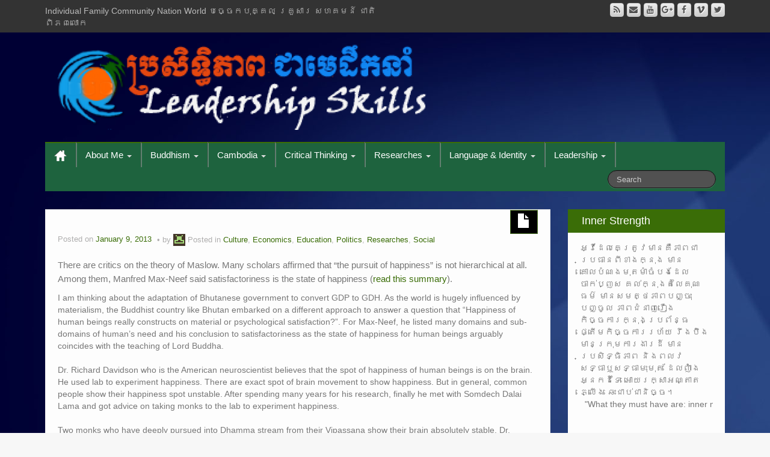

--- FILE ---
content_type: text/html; charset=UTF-8
request_url: https://www.sophanseng.info/2013/01/critics-on-the-pursuit-of-happiness/
body_size: 15149
content:
	<!DOCTYPE html>
	<!--[if lt IE 7]>
	<html class="ie ie6 lte9 lte8 lte7" lang="en-US">
	<![endif]-->
	<!--[if IE 7]>
	<html class="ie ie7 lte9 lte8 lte7" lang="en-US">
	<![endif]-->
	<!--[if IE 8]>
	<html class="ie ie8 lte9 lte8" lang="en-US">
	<![endif]-->
	<!--[if IE 9]>
	<html class="ie ie9" lang="en-US">
	<![endif]-->
	<!--[if gt IE 9]>
	<html lang="en-US"> <![endif]-->
	<!--[if !IE]><!-->
<html lang="en-US">
	<!--<![endif]-->
	<head>
		<meta charset="UTF-8"/>
		<meta name="viewport" content="width=device-width"/>

		<link rel="profile" href="http://gmpg.org/xfn/11"/>
		<link rel="pingback" href="https://www.sophanseng.info/xmlrpc.php"/>

		<!-- IE6-8 support of HTML5 elements -->

		<title>Critics on the Pursuit of Happiness &#8211; Cambodia Leadership Skills</title>
<meta name='robots' content='max-image-preview:large' />
<link rel='dns-prefetch' href='//s.w.org' />
<link rel="alternate" type="application/rss+xml" title="Cambodia Leadership Skills &raquo; Feed" href="https://www.sophanseng.info/feed/" />
<link rel="alternate" type="application/rss+xml" title="Cambodia Leadership Skills &raquo; Comments Feed" href="https://www.sophanseng.info/comments/feed/" />
		<script>
			window._wpemojiSettings = {"baseUrl":"https:\/\/s.w.org\/images\/core\/emoji\/13.0.1\/72x72\/","ext":".png","svgUrl":"https:\/\/s.w.org\/images\/core\/emoji\/13.0.1\/svg\/","svgExt":".svg","source":{"concatemoji":"https:\/\/www.sophanseng.info\/wp-includes\/js\/wp-emoji-release.min.js?ver=5.7.14"}};
			!function(e,a,t){var n,r,o,i=a.createElement("canvas"),p=i.getContext&&i.getContext("2d");function s(e,t){var a=String.fromCharCode;p.clearRect(0,0,i.width,i.height),p.fillText(a.apply(this,e),0,0);e=i.toDataURL();return p.clearRect(0,0,i.width,i.height),p.fillText(a.apply(this,t),0,0),e===i.toDataURL()}function c(e){var t=a.createElement("script");t.src=e,t.defer=t.type="text/javascript",a.getElementsByTagName("head")[0].appendChild(t)}for(o=Array("flag","emoji"),t.supports={everything:!0,everythingExceptFlag:!0},r=0;r<o.length;r++)t.supports[o[r]]=function(e){if(!p||!p.fillText)return!1;switch(p.textBaseline="top",p.font="600 32px Arial",e){case"flag":return s([127987,65039,8205,9895,65039],[127987,65039,8203,9895,65039])?!1:!s([55356,56826,55356,56819],[55356,56826,8203,55356,56819])&&!s([55356,57332,56128,56423,56128,56418,56128,56421,56128,56430,56128,56423,56128,56447],[55356,57332,8203,56128,56423,8203,56128,56418,8203,56128,56421,8203,56128,56430,8203,56128,56423,8203,56128,56447]);case"emoji":return!s([55357,56424,8205,55356,57212],[55357,56424,8203,55356,57212])}return!1}(o[r]),t.supports.everything=t.supports.everything&&t.supports[o[r]],"flag"!==o[r]&&(t.supports.everythingExceptFlag=t.supports.everythingExceptFlag&&t.supports[o[r]]);t.supports.everythingExceptFlag=t.supports.everythingExceptFlag&&!t.supports.flag,t.DOMReady=!1,t.readyCallback=function(){t.DOMReady=!0},t.supports.everything||(n=function(){t.readyCallback()},a.addEventListener?(a.addEventListener("DOMContentLoaded",n,!1),e.addEventListener("load",n,!1)):(e.attachEvent("onload",n),a.attachEvent("onreadystatechange",function(){"complete"===a.readyState&&t.readyCallback()})),(n=t.source||{}).concatemoji?c(n.concatemoji):n.wpemoji&&n.twemoji&&(c(n.twemoji),c(n.wpemoji)))}(window,document,window._wpemojiSettings);
		</script>
		<style>
img.wp-smiley,
img.emoji {
	display: inline !important;
	border: none !important;
	box-shadow: none !important;
	height: 1em !important;
	width: 1em !important;
	margin: 0 .07em !important;
	vertical-align: -0.1em !important;
	background: none !important;
	padding: 0 !important;
}
</style>
	<link rel='stylesheet' id='wp-block-library-css'  href='https://www.sophanseng.info/wp-includes/css/dist/block-library/style.min.css?ver=5.7.14' media='all' />
<link rel='stylesheet' id='wp-block-library-theme-css'  href='https://www.sophanseng.info/wp-includes/css/dist/block-library/theme.min.css?ver=5.7.14' media='all' />
<link rel='stylesheet' id='bootstrap-style-css'  href='https://www.sophanseng.info/wp-content/themes/ifeature/cyberchimps/lib/bootstrap/css/bootstrap.min.css?ver=2.0.4' media='all' />
<link rel='stylesheet' id='bootstrap-responsive-style-css'  href='https://www.sophanseng.info/wp-content/themes/ifeature/cyberchimps/lib/bootstrap/css/bootstrap-responsive.min.css?ver=2.0.4' media='all' />
<link rel='stylesheet' id='font-awesome-css'  href='https://www.sophanseng.info/wp-content/themes/ifeature/cyberchimps/lib/css/font-awesome.min.css?ver=5.7.14' media='all' />
<link rel='stylesheet' id='ifeature_cc_responsive-css'  href='https://www.sophanseng.info/wp-content/themes/ifeature/cyberchimps/lib/bootstrap/css/cyberchimps-responsive.min.css?ver=1.0' media='all' />
<link rel='stylesheet' id='core-style-css'  href='https://www.sophanseng.info/wp-content/themes/ifeature/cyberchimps/lib/css/core.css?ver=1.0' media='all' />
<link rel='stylesheet' id='style-css'  href='https://www.sophanseng.info/wp-content/themes/ifeature/style.css?ver=1.0' media='all' />
<link rel='stylesheet' id='elements_style-css'  href='https://www.sophanseng.info/wp-content/themes/ifeature/elements/lib/css/elements.css?ver=5.7.14' media='all' />
<link rel='stylesheet' id='skin-style-css'  href='https://www.sophanseng.info/wp-content/themes/ifeature/inc/css/skins/green.css?ver=1.0' media='all' />
<link rel='stylesheet' id='ifeature-non-gradient-design-css'  href='https://www.sophanseng.info/wp-content/themes/ifeature/inc/css/skins/green-nongrad.css?ver=1.0' media='all' />
<script src='https://www.sophanseng.info/wp-includes/js/jquery/jquery.min.js?ver=3.5.1' id='jquery-core-js'></script>
<script src='https://www.sophanseng.info/wp-includes/js/jquery/jquery-migrate.min.js?ver=3.3.2' id='jquery-migrate-js'></script>
<script src='https://www.sophanseng.info/wp-content/themes/ifeature/cyberchimps/lib/js/gallery-lightbox.min.js?ver=1.0' id='gallery-lightbox-js'></script>
<script src='https://www.sophanseng.info/wp-content/themes/ifeature/cyberchimps/lib/js/jquery.slimbox.min.js?ver=1.0' id='slimbox-js'></script>
<script src='https://www.sophanseng.info/wp-content/themes/ifeature/cyberchimps/lib/js/jquery.jcarousel.min.js?ver=1.0' id='jcarousel-js'></script>
<script src='https://www.sophanseng.info/wp-content/themes/ifeature/cyberchimps/lib/js/jquery.mobile.custom.min.js?ver=5.7.14' id='jquery-mobile-touch-js'></script>
<script src='https://www.sophanseng.info/wp-content/themes/ifeature/cyberchimps/lib/js/swipe-call.min.js?ver=5.7.14' id='slider-call-js'></script>
<script src='https://www.sophanseng.info/wp-content/themes/ifeature/cyberchimps/lib/js/core.min.js?ver=5.7.14' id='core-js-js'></script>
<script src='https://www.sophanseng.info/wp-content/themes/ifeature/elements/lib/js/elements.min.js?ver=5.7.14' id='elements_js-js'></script>
<link rel="https://api.w.org/" href="https://www.sophanseng.info/wp-json/" /><link rel="alternate" type="application/json" href="https://www.sophanseng.info/wp-json/wp/v2/posts/1114" /><link rel="EditURI" type="application/rsd+xml" title="RSD" href="https://www.sophanseng.info/xmlrpc.php?rsd" />
<link rel="wlwmanifest" type="application/wlwmanifest+xml" href="https://www.sophanseng.info/wp-includes/wlwmanifest.xml" /> 
<meta name="generator" content="WordPress 5.7.14" />
<link rel="canonical" href="https://www.sophanseng.info/2013/01/critics-on-the-pursuit-of-happiness/" />
<link rel='shortlink' href='https://www.sophanseng.info/?p=1114' />
<link rel="alternate" type="application/json+oembed" href="https://www.sophanseng.info/wp-json/oembed/1.0/embed?url=https%3A%2F%2Fwww.sophanseng.info%2F2013%2F01%2Fcritics-on-the-pursuit-of-happiness%2F" />
<link rel="alternate" type="text/xml+oembed" href="https://www.sophanseng.info/wp-json/oembed/1.0/embed?url=https%3A%2F%2Fwww.sophanseng.info%2F2013%2F01%2Fcritics-on-the-pursuit-of-happiness%2F&#038;format=xml" />
<style type="text/css">.ie8 .container {max-width: px;width:auto;}</style>
	<style type="text/css">
		body {
		background-image: url( 'https://www.sophanseng.info/wp-content/themes/ifeature/cyberchimps/lib/images/backgrounds/blue.jpg' );		}
	</style>

		<style type="text/css" media="all">
					.main-navigation .navbar-inner {
			background-color: #1e633e;
			}
			.nav-collapse.in .nav li, .nav-collapse.in {
			background-color: #1e633e;
			}
			@media (max-width: 767px) {
			.main-navigation .nav > li  {
			border-right: 1px solid #1e633e;
			}
			}
		
		
			</style>
	
			<style type="text/css" media="all">
												
								h1, h2, h3, h4, h5, h6 {
									}

					
			</style>
			<link rel="icon" href="https://www.sophanseng.info/wp-content/uploads/2019/01/cropped-logo-32x32.png" sizes="32x32" />
<link rel="icon" href="https://www.sophanseng.info/wp-content/uploads/2019/01/cropped-logo-192x192.png" sizes="192x192" />
<link rel="apple-touch-icon" href="https://www.sophanseng.info/wp-content/uploads/2019/01/cropped-logo-180x180.png" />
<meta name="msapplication-TileImage" content="https://www.sophanseng.info/wp-content/uploads/2019/01/cropped-logo-270x270.png" />
	</head>

<body class="post-template-default single single-post postid-1114 single-format-standard wp-embed-responsive cc-responsive">

<!-- ---------------- Top Header ------------------- -->
	<div class="container-full-width" id="top_header">
		<div class="container">
			<div class="container-fluid">
				<div class="row-fluid">
					<div class="span6">
						<div class="top-head-description">
							Individual Family Community Nation World បចេ្ចកបុគ្គល គ្រួសារ សហគមន៍ ជាតិ ពិភពលោក						</div>
					</div>
					<div class="top-head-social span6">
									<div id="social">
				<div class="default-icons">
					<a href="https://x.com/sophanseng" title="Cambodia Leadership Skills Twitter" class="symbol twitterbird"></a><a href="" title="Cambodia Leadership Skills Vimeo" class="symbol vimeo"></a><a href="https://www.facebook.com/leadershipskill/" title="Cambodia Leadership Skills Facebook" class="symbol facebook"></a><a href="https://sophanse.blogspot.com/" title="Cambodia Leadership Skills Googleplus" class="symbol googleplus"></a><a href="https://www.youtube.com/@leadershipskills8718" title="Cambodia Leadership Skills Youtube" class="symbol youtube"></a><a href="mailto:info@sophanseng.info" title="Cambodia Leadership Skills Email" class="symbol email"></a><a href="https://www.youtube.com/@peakkdey" title="Cambodia Leadership Skills Rss" class="symbol rss"></a>				</div>
			</div>

								</div>
				</div>
			</div>
		</div>
	</div>

<!-- ---------------- Header --------------------- -->
<div id="header_section">
<div id="header_section" class="container-full-width">

	<div class="container">

		
		<div class="container-fluid">

						<header id="cc-header" class="row-fluid">
				<div class="span7">
									<div id="logo">
					<a href="https://www.sophanseng.info/" title="Cambodia Leadership Skills"><img src="https://www.sophanseng.info/wp-content/uploads/2019/01/cropped-logo-1.png" alt="Cambodia Leadership Skills"></a>
				</div>
								</div>
			</header>
			
		</div>
		<!-- container fluid -->

	</div>
	<!-- container -->

</div>
<!-- container full width -->


<!-- ---------------- Menu ----------------------- -->

<div class="container-full-width" id="main_navigation">
	<div class="container">
		<div class="container-fluid">
			<nav id="navigation" role="navigation">
				<div class="main-navigation navbar navbar-inverse">
					<div class="navbar-inner">
						<div class="container">
														<div class="nav-collapse collapse" aria-expanded="true">
																<div class="menu-home-container"><ul id="menu-home" class="nav"><li id="menu-item-ifeature-home"><a href="https://www.sophanseng.info"><img src="https://www.sophanseng.info/wp-content/themes/ifeature/images/home.png" alt="Home" /></a></li><li id="menu-item-4626" class="menu-item menu-item-type-post_type menu-item-object-page menu-item-home menu-item-has-children dropdown menu-item-4626" data-dropdown="dropdown"><a href="https://www.sophanseng.info/about/" class="dropdown-toggle">About Me <b class="caret"></b> </a>
<ul class="dropdown-menu">
	<li id="menu-item-4627" class="menu-item menu-item-type-post_type menu-item-object-page menu-item-4627"><a href="https://www.sophanseng.info/about/can/">CAN</a></li>
	<li id="menu-item-4628" class="menu-item menu-item-type-post_type menu-item-object-page menu-item-4628"><a href="https://www.sophanseng.info/about/links/">Links</a></li>
	<li id="menu-item-4630" class="menu-item menu-item-type-post_type menu-item-object-page menu-item-4630"><a href="https://www.sophanseng.info/about/share/">Share</a></li>
	<li id="menu-item-4629" class="menu-item menu-item-type-post_type menu-item-object-page menu-item-4629"><a href="https://www.sophanseng.info/about/professionalism/">Professionalism</a></li>
	<li id="menu-item-4631" class="menu-item menu-item-type-post_type menu-item-object-page menu-item-4631"><a href="https://www.sophanseng.info/about/video-clips/">Video Clips</a></li>
	<li id="menu-item-4632" class="menu-item menu-item-type-post_type menu-item-object-page menu-item-4632"><a href="https://www.sophanseng.info/about/cambodian-alliances-ca/">Cambodian Alliances (CA)</a></li>
</ul>
</li>
<li id="menu-item-4633" class="menu-item menu-item-type-post_type menu-item-object-page menu-item-has-children dropdown menu-item-4633" data-dropdown="dropdown"><a href="https://www.sophanseng.info/buddhism/" class="dropdown-toggle">Buddhism <b class="caret"></b> </a>
<ul class="dropdown-menu">
	<li id="menu-item-4634" class="menu-item menu-item-type-post_type menu-item-object-page menu-item-4634"><a href="https://www.sophanseng.info/buddhism/brief-history-of-cambodia-buddhism/">Brief History of Cambodia Buddhism</a></li>
	<li id="menu-item-4637" class="menu-item menu-item-type-post_type menu-item-object-page menu-item-4637"><a href="https://www.sophanseng.info/buddhism/words-of-world-scholars-in-praise-of-buddhism/">Praises of Buddhism</a></li>
	<li id="menu-item-4635" class="menu-item menu-item-type-post_type menu-item-object-page menu-item-4635"><a href="https://www.sophanseng.info/buddhism/in-a-reflecting-study-khmer-hero-bhikkhu-hiem-chiev-and-venerable-luon-sovath-at-the-present/">In a reflecting study: Khmer Hero Bhikkhu Hiem Chiev and Venerable Luon Sovath at the present</a></li>
	<li id="menu-item-4636" class="menu-item menu-item-type-post_type menu-item-object-page menu-item-4636"><a href="https://www.sophanseng.info/buddhism/mahamaudgalyayana-visits-another-planet/">MAHĀMAUDGALYĀYANA VISITS ANOTHER PLANET</a></li>
	<li id="menu-item-4638" class="menu-item menu-item-type-post_type menu-item-object-page menu-item-4638"><a href="https://www.sophanseng.info/buddhism/the-long-tragedy-of-cham-history/">The long tragedy of Cham history</a></li>
</ul>
</li>
<li id="menu-item-4639" class="menu-item menu-item-type-post_type menu-item-object-page menu-item-has-children dropdown menu-item-4639" data-dropdown="dropdown"><a href="https://www.sophanseng.info/cambodia/" class="dropdown-toggle">Cambodia <b class="caret"></b> </a>
<ul class="dropdown-menu">
	<li id="menu-item-4640" class="menu-item menu-item-type-post_type menu-item-object-page menu-item-4640"><a href="https://www.sophanseng.info/cambodia/beyond-the-killing-fields/">Beyond the Killing Fields</a></li>
	<li id="menu-item-4641" class="menu-item menu-item-type-post_type menu-item-object-page menu-item-4641"><a href="https://www.sophanseng.info/cambodia/brief-history-of-vietnamese-expansionism-vis-a-vis-cambodia/">Brief History of Vietnamese Expansionism vis-à-vis Cambodia</a></li>
	<li id="menu-item-4642" class="menu-item menu-item-type-post_type menu-item-object-page menu-item-4642"><a href="https://www.sophanseng.info/cambodia/cambodia-election/">Cambodia Election 2013</a></li>
	<li id="menu-item-4643" class="menu-item menu-item-type-post_type menu-item-object-page menu-item-4643"><a href="https://www.sophanseng.info/cambodia/cambodia-o-khmer-euy-khmer-chous-ach-knong-srae/">CAMBODIA: &#8220;O Khmer euy Khmer, chous ach knong srae&#8221;</a></li>
	<li id="menu-item-4644" class="menu-item menu-item-type-post_type menu-item-object-page menu-item-4644"><a href="https://www.sophanseng.info/cambodia/danger-of-new-autocrats-underestimated/">Danger of new autocrats underestimated</a></li>
	<li id="menu-item-4645" class="menu-item menu-item-type-post_type menu-item-object-page menu-item-4645"><a href="https://www.sophanseng.info/cambodia/impressive-phrases-on-cambodia/">Impressive Phrases on Cambodia</a></li>
	<li id="menu-item-4646" class="menu-item menu-item-type-post_type menu-item-object-page menu-item-4646"><a href="https://www.sophanseng.info/cambodia/kr-tribunal/">KR Tribunal</a></li>
	<li id="menu-item-4647" class="menu-item menu-item-type-post_type menu-item-object-page menu-item-4647"><a href="https://www.sophanseng.info/cambodia/letter-of-king-sisowath-to-french-in-1906/">Letter of King Sisowath to French in 1906</a></li>
	<li id="menu-item-4648" class="menu-item menu-item-type-post_type menu-item-object-page menu-item-4648"><a href="https://www.sophanseng.info/cambodia/monarchic-manipulation-in-cambodia/">Monarchic manipulation in Cambodia</a></li>
	<li id="menu-item-4649" class="menu-item menu-item-type-post_type menu-item-object-page menu-item-4649"><a href="https://www.sophanseng.info/cambodia/paris-peace-agreement-of-20-years/">Paris Peace Agreement of 20 Years</a></li>
	<li id="menu-item-4650" class="menu-item menu-item-type-post_type menu-item-object-page menu-item-4650"><a href="https://www.sophanseng.info/cambodia/paris-peace-agreement-of-20-years/cambodias-unrealized-peace-promise/">Cambodia&#8217;s unrealized peace promise</a></li>
	<li id="menu-item-4651" class="menu-item menu-item-type-post_type menu-item-object-page menu-item-4651"><a href="https://www.sophanseng.info/cambodia/paris-peace-agreement-of-20-years/cambodia-signatories-of-paris-peace-accords-cannot-change-cambodia-cambodians-can/">CAMBODIA: Signatories of Paris peace accords cannot change Cambodia, Cambodians can</a></li>
	<li id="menu-item-4652" class="menu-item menu-item-type-post_type menu-item-object-page menu-item-4652"><a href="https://www.sophanseng.info/cambodia/political-history-of-vietnam-and-cambodia/">Political History of Vietnam and Cambodia</a></li>
	<li id="menu-item-4653" class="menu-item menu-item-type-post_type menu-item-object-page menu-item-4653"><a href="https://www.sophanseng.info/cambodia/saving-cambodias-great-lake/">Saving Cambodia&#8217;s Great Lake</a></li>
	<li id="menu-item-4654" class="menu-item menu-item-type-post_type menu-item-object-page menu-item-4654"><a href="https://www.sophanseng.info/cambodia/sri-lanka-cambodia-relations-with-special-reference-to-the-period-14th-20th-centuries/">Sri Lanka-Cambodia Relations with Special Reference to the Period 14th – 20th Centuries</a></li>
	<li id="menu-item-4655" class="menu-item menu-item-type-post_type menu-item-object-page menu-item-4655"><a href="https://www.sophanseng.info/cambodia/urban-planning-and-the-controversial-development-of-beoung-kok-lake/">Urban planning and the controversial development of Boeung Kok Lake</a></li>
</ul>
</li>
<li id="menu-item-4656" class="menu-item menu-item-type-post_type menu-item-object-page menu-item-has-children dropdown menu-item-4656" data-dropdown="dropdown"><a href="https://www.sophanseng.info/critical-thinking/" class="dropdown-toggle">Critical Thinking <b class="caret"></b> </a>
<ul class="dropdown-menu">
	<li id="menu-item-4657" class="menu-item menu-item-type-post_type menu-item-object-page menu-item-4657"><a href="https://www.sophanseng.info/critical-thinking/anthony-as-tips-for-problem-solving/">Anthony A&#8217;s Tips for Problem Solving</a></li>
	<li id="menu-item-4658" class="menu-item menu-item-type-post_type menu-item-object-page menu-item-4658"><a href="https://www.sophanseng.info/critical-thinking/cambodia-something-is-happening-among-cambodians-on-which-democrats-can-build/">CAMBODIA: Something is happening among Cambodians on which democrats can build</a></li>
	<li id="menu-item-4659" class="menu-item menu-item-type-post_type menu-item-object-page menu-item-4659"><a href="https://www.sophanseng.info/critical-thinking/dedicating-27-articles-today-before-phnom-penh-post-is-absorbed-away-from-its-professionalism/">Dedicating 27 articles today before Phnom Penh Post is absorbed away from its professionalism</a></li>
	<li id="menu-item-4660" class="menu-item menu-item-type-post_type menu-item-object-page menu-item-4660"><a href="https://www.sophanseng.info/critical-thinking/problem-solving-definition-terminology-and-patterns/">Problem Solving: Definition, terminology, and patterns</a></li>
</ul>
</li>
<li id="menu-item-4661" class="menu-item menu-item-type-post_type menu-item-object-page menu-item-has-children dropdown menu-item-4661" data-dropdown="dropdown"><a href="https://www.sophanseng.info/critical-thinking/researches/" class="dropdown-toggle">Researches <b class="caret"></b> </a>
<ul class="dropdown-menu">
	<li id="menu-item-4662" class="menu-item menu-item-type-post_type menu-item-object-page menu-item-4662"><a href="https://www.sophanseng.info/critical-thinking/teaching-children-like-khmer-like-westerner/">Teaching children like Khmer like Westerner</a></li>
	<li id="menu-item-4619" class="menu-item menu-item-type-post_type menu-item-object-page menu-item-4619"><a href="https://www.sophanseng.info/cambodia/beyond-the-killing-fields/">Beyond the Killing Fields</a></li>
	<li id="menu-item-4616" class="menu-item menu-item-type-post_type menu-item-object-page menu-item-4616"><a href="https://www.sophanseng.info/about/links/">Links</a></li>
</ul>
</li>
<li id="menu-item-4663" class="menu-item menu-item-type-post_type menu-item-object-page menu-item-has-children dropdown menu-item-4663" data-dropdown="dropdown"><a href="https://www.sophanseng.info/khmer-language-and-identity/" class="dropdown-toggle">Language &#038; Identity <b class="caret"></b> </a>
<ul class="dropdown-menu">
	<li id="menu-item-4664" class="menu-item menu-item-type-post_type menu-item-object-page menu-item-4664"><a href="https://www.sophanseng.info/khmer-language-and-identity/a-un-protectorate-and-restored-kingdom-of-cambodia-1991-present/">A UN Protectorate and Restored Kingdom of Cambodia, 1991-Present</a></li>
	<li id="menu-item-4665" class="menu-item menu-item-type-post_type menu-item-object-page menu-item-4665"><a href="https://www.sophanseng.info/khmer-language-and-identity/colonialism-1863-1953/">Colonialism 1863-1953</a></li>
	<li id="menu-item-4666" class="menu-item menu-item-type-post_type menu-item-object-page menu-item-4666"><a href="https://www.sophanseng.info/khmer-language-and-identity/democratic-kampuchea/">Democratic Kampuchea</a></li>
	<li id="menu-item-4667" class="menu-item menu-item-type-post_type menu-item-object-page menu-item-4667"><a href="https://www.sophanseng.info/khmer-language-and-identity/peoples-republic-of-kampuchea-1979-1991/">People&#8217;s Republic of Kampuchea, 1979-1991</a></li>
	<li id="menu-item-4668" class="menu-item menu-item-type-post_type menu-item-object-page menu-item-4668"><a href="https://www.sophanseng.info/khmer-language-and-identity/sangkum-reas-niyum/">Sangkum Reas Niyum</a></li>
	<li id="menu-item-4669" class="menu-item menu-item-type-post_type menu-item-object-page menu-item-4669"><a href="https://www.sophanseng.info/khmer-language-and-identity/the-khmer-republic-1970-1975/">The Khmer Republic 1970-1975</a></li>
</ul>
</li>
<li id="menu-item-4609" class="menu-item menu-item-type-post_type menu-item-object-page menu-item-has-children dropdown menu-item-4609" data-dropdown="dropdown"><a href="https://www.sophanseng.info/leadership/" class="dropdown-toggle">Leadership <b class="caret"></b> </a>
<ul class="dropdown-menu">
	<li id="menu-item-4671" class="menu-item menu-item-type-post_type menu-item-object-page menu-item-4671"><a href="https://www.sophanseng.info/leadership/education-leadership/">Education Leadership</a></li>
	<li id="menu-item-4670" class="menu-item menu-item-type-post_type menu-item-object-page menu-item-4670"><a href="https://www.sophanseng.info/leadership/conflict-resolution-for-the-workplace/">Conflict Resolution for the Workplace</a></li>
	<li id="menu-item-4672" class="menu-item menu-item-type-post_type menu-item-object-page menu-item-4672"><a href="https://www.sophanseng.info/leadership/meditation-and-leadership/">Meditation and Leadership</a></li>
	<li id="menu-item-4673" class="menu-item menu-item-type-post_type menu-item-object-page menu-item-4673"><a href="https://www.sophanseng.info/leadership/modern-definition-of-the-state-and-failed-state-in-political-leadership/">Modern definition of the state and failed state in political leadership</a></li>
	<li id="menu-item-4674" class="menu-item menu-item-type-post_type menu-item-object-page menu-item-4674"><a href="https://www.sophanseng.info/leadership/political-leadership-skills-2557/">Political Leadership Skills 2557</a></li>
	<li id="menu-item-4675" class="menu-item menu-item-type-post_type menu-item-object-page menu-item-4675"><a href="https://www.sophanseng.info/leadership/political-leadership-oksenburgs-theory-and-mine/">Political Leadership: Oksenburg&#8217;s Theory and Mine</a></li>
	<li id="menu-item-4610" class="menu-item menu-item-type-post_type menu-item-object-page menu-item-4610"><a href="https://www.sophanseng.info/leadership/modern-definition-of-the-state-and-failed-state-in-political-leadership/">Modern definition of the state and failed state in political leadership</a></li>
</ul>
</li>
</ul></div>
								
									
<form method="get" id="searchform" class="navbar-search pull-right" action="https://www.sophanseng.info/" role="search">
	<input type="text" class="search-query input-medium" name="s" placeholder="Search"/>
</form>
<div class="clear"></div>

								
															</div>
						<!-- collapse -->

						<!-- .btn-navbar is used as the toggle for collapsed navbar content -->
							<a class="btn btn-navbar" data-toggle="collapse" data-target=".nav-collapse">
								<span class="icon-bar"></span>
								<span class="icon-bar"></span>
								<span class="icon-bar"></span>
							</a>
												</div>
						<!-- container -->
					</div>
					<!-- .navbar-inner .row-fluid -->
				</div>
				<!-- main-navigation navbar -->
			</nav>
			<!-- #navigation -->
		</div>
		<!-- container-fluid -->
	</div>
	<!-- container -->
</div>
<!-- container full width -->
</div>

	<div id="single_page" class="container-full-width">

		<div class="container">

			<div class="container-fluid">

				
				<div id="container" class="row-fluid">

					
					<div id="content" class=" span9 content-sidebar-right">

						
						
							
<article id="post-1114" class="post-1114 post type-post status-publish format-standard hentry category-culture category-economics category-education category-politics category-researches category-social tag-pursuit-of-happiness">

	<header class="entry-header">

			
		<div class="postformats"><!--begin format icon-->
			<span class="glyphicon glyphicon-file"></span>		</div><!--end format-icon-->
		<h1 class="entry-title"></h1>			<div class="entry-meta">
				Posted on <a href="https://www.sophanseng.info/2013/01/critics-on-the-pursuit-of-happiness/" title="1:33 am" rel="bookmark">
							<time class="entry-date updated" datetime="2013-01-09T01:33:02-07:00">January 9, 2013</time>
						</a><span class="byline"> by <span class="author vcard">
				<a class="url fn n" href="https://www.sophanseng.info/author/" title="View all posts by " rel="author"></a>
			</span>
			<span class="avatar">
				<a href="https://www.sophanseng.info/author/" title="View all posts by " rel="avatar"><img alt='' src='https://secure.gravatar.com/avatar/?s=20&#038;d=retro&#038;r=g' srcset='https://secure.gravatar.com/avatar/?s=40&#038;d=retro&#038;r=g 2x' class='avatar avatar-20 photo avatar-default' height='20' width='20' loading='lazy'/></a>
			</span>
		</span>				<span class="cat-links">
				Posted in <a href="https://www.sophanseng.info/category/culture/" rel="category tag">Culture</a>, <a href="https://www.sophanseng.info/category/economics/" rel="category tag">Economics</a>, <a href="https://www.sophanseng.info/category/education/" rel="category tag">Education</a>, <a href="https://www.sophanseng.info/category/politics/" rel="category tag">Politics</a>, <a href="https://www.sophanseng.info/category/researches/" rel="category tag">Researches</a>, <a href="https://www.sophanseng.info/category/social/" rel="category tag">Social</a>			</span>
				<span class="sep">   </span>
							</div><!-- .entry-meta -->
			</header>
	<!-- .entry-header -->

	
		<div class="entry-content">
						<p>There are critics on the theory of Maslow. Many scholars affirmed that &#8220;the pursuit of happiness&#8221; is not hierarchical at all. Among them, Manfred Max-Neef<strong> </strong><span style="font-family: 'Segoe UI', Calibri, 'Myriad Pro', Myriad, 'Trebuchet MS', Helvetica, Arial, sans-serif;">said satisfactoriness is the state of happiness (<a href="http://www.sophanseng.info/2008/09/hierarchy-of-needs-fundamental-human-needs/">read this summary</a>).</span></p>
<div><span style="font-family: 'Segoe UI', Calibri, 'Myriad Pro', Myriad, 'Trebuchet MS', Helvetica, Arial, sans-serif;">I am thinking about the adaptation of Bhutanese government to convert GDP to GDH. As the world is hugely influenced by materialism, the Buddhist country like Bhutan embarked on a different approach to answer a question that &#8220;Happiness of human beings really constructs on material or psychological satisfaction?&#8221;. For Max-Neef, he listed many domains and sub-domains of human&#8217;s need and his conclusion to satisfactoriness as the state of happiness for human beings arguably coincides with the teaching of Lord Buddha.</span></div>
<div><span style="font-family: 'Segoe UI', Calibri, 'Myriad Pro', Myriad, 'Trebuchet MS', Helvetica, Arial, sans-serif;"> </span></div>
<div><span style="font-family: 'Segoe UI', Calibri, 'Myriad Pro', Myriad, 'Trebuchet MS', Helvetica, Arial, sans-serif;">Dr. Richard Davidson who is the American neuroscientist believes that the spot of happiness of human beings is on the brain. He used lab to experiment happiness. There are exact spot of brain movement to show happiness. But in general, common people show their happiness spot unstable. After spending many years for his research, finally he met with Somdech Dalai Lama and got advice on taking monks to the lab to experiment happiness. </span></div>
<div><span style="font-family: 'Segoe UI', Calibri, 'Myriad Pro', Myriad, 'Trebuchet MS', Helvetica, Arial, sans-serif;"> </span></div>
<div><span style="font-family: 'Segoe UI', Calibri, 'Myriad Pro', Myriad, 'Trebuchet MS', Helvetica, Arial, sans-serif;">Two monks who have deeply pursued into Dhamma stream from their Vipassana show their brain absolutely stable. Dr. Richard called this spot &#8220;Nibbana&#8221;.</span></div>
<div><span style="font-family: 'Segoe UI', Calibri, 'Myriad Pro', Myriad, 'Trebuchet MS', Helvetica, Arial, sans-serif;"> </span></div>
<div><span style="font-family: 'Segoe UI', Calibri, 'Myriad Pro', Myriad, 'Trebuchet MS', Helvetica, Arial, sans-serif;">So what is the true commodity of happiness? GDP or GDH? However, I am considering &#8220;four necessities&#8221; is the basic need for all human beings. Buddha said &#8220;Subbe Satta Ahaarakitikaa&#8221; or means that &#8220;All Beings Survived by Food&#8221;.</span></div>
<div><span style="font-family: 'Segoe UI', Calibri, 'Myriad Pro', Myriad, 'Trebuchet MS', Helvetica, Arial, sans-serif;"> </span></div>
<div><span style="font-family: 'Segoe UI', Calibri, 'Myriad Pro', Myriad, 'Trebuchet MS', Helvetica, Arial, sans-serif;">With this statement, common people understand that food means rice or other edible substances to swallow through mouth. But for Buddha, at least there are four types of food. Among those foods, the food of freedom is very substantial. </span></div>
<div><span style="font-family: 'Segoe UI', Calibri, 'Myriad Pro', Myriad, 'Trebuchet MS', Helvetica, Arial, sans-serif;"> </span></div>
<div><span style="font-family: 'Segoe UI', Calibri, 'Myriad Pro', Myriad, 'Trebuchet MS', Helvetica, Arial, sans-serif;">Western philosophers adopted &#8220;freedom&#8221; as the factor of development since the end of crusade era. Allow people to act and speak freely is the diversification of human capital and social capital. As a teacher, if you don&#8217;t allow your student to approach their own thought and finding, how can the knowledge being obtained? As the parents, if they cope strictly their children, those children might not be able to develop their own potential at the highest. As a country leader, do you want to see your citizens being silent in order to develop a country?</span></div>
<div><span style="font-family: 'Segoe UI', Calibri, 'Myriad Pro', Myriad, 'Trebuchet MS', Helvetica, Arial, sans-serif;"> </span></div>
<div><span style="font-family: 'Segoe UI', Calibri, 'Myriad Pro', Myriad, 'Trebuchet MS', Helvetica, Arial, sans-serif;">For Western countries, the freedom of press, the freedom of speech, and the freedom of participation etc. are the core value of &#8220;development states&#8221;. </span></div>
<div><span style="font-family: 'Segoe UI', Calibri, 'Myriad Pro', Myriad, 'Trebuchet MS', Helvetica, Arial, sans-serif;"> </span></div>
<div><span style="font-family: 'Segoe UI', Calibri, 'Myriad Pro', Myriad, 'Trebuchet MS', Helvetica, Arial, sans-serif;">To end the above point, &#8220;the pursuit of happiness&#8221; might be not motioned far from the &#8220;Vimutti&#8221; or &#8220;Freedom&#8221; Buddha addressed.</span></div>
<div><span style="font-family: 'Segoe UI', Calibri, 'Myriad Pro', Myriad, 'Trebuchet MS', Helvetica, Arial, sans-serif;"> </span></div>
								</div><!-- .entry-content -->

	
			<footer class="entry-meta">

							<span class="taglinks">
				 <a href="https://www.sophanseng.info/tag/pursuit-of-happiness/" rel="tag">pursuit of happiness</a>			</span>
				<span class="sep">   </span>
						</footer><!-- #entry-meta -->
	</article><!-- #post-1114 -->

														<div class="more-content">
								<div class="row-fluid">
									<div class="span6 previous-post">
										&laquo; <a href="https://www.sophanseng.info/2013/01/cambodia-new-year-2013-opportunities-for-another-365-days-to-make-a-difference/" rel="prev">CAMBODIA: New Year 2013: Opportunities for another 365 days to make a difference</a>									</div>
									<div class="span6 next-post">
										<a href="https://www.sophanseng.info/2013/01/cambodia-every-person-can-and-should-be-preah-batr-dhammik/" rel="next">CAMBODIA: Every person can and should be Preah Batr Dhammik</a> &raquo;									</div>
								</div>
							</div>

							
						
						
					</div>
					<!-- #content -->

					
<div id="secondary" class="widget-area span3">

	
	<div id="sidebar">
		<aside id="text-3" class="widget-container widget_text"><h3 class="widget-title">Inner Strength </h3>			<div class="textwidget"><p>អ្វីដែលគេត្រូវមានគឺភាពជាប្រធានពីខាងក្នុង មានគោលបំណងមុតមាំចំបងដែលចាក់ប្ញស គល់ក្នុងតំលៃគុណធម៌ មានសមត្ថភាពបញ្ចុះ បញ្ចូល ភាពជំនាញរឿងកិច្ចការក្នុងប្រព័ន្ធ ផ្តើមកិច្ចការរហ័យ រឹងប៉ឹង មានក្រុមការងារដ៍ មានប្រសិទ្ធិភាព និងពលវសទ្ធាឬសទ្ធាមុះមុត ដែលញ៉ាំងអ្នកដ៍ទៃ អោយរក្សាអណ្តាតភ្លើង ឆេះជាប់ជានិច្ច។<br />
<marquee>"What they must have are: inner mastery; a central, compelling purpose rooted in moral values; a capacity to persuade; skills in working within the system; a fast start; a strong, effective team; and a passion that inspires others to keep the flame alive." - David Gergen, Eyewitness to Power</marquee></p>
<p><strong><br />
“Your time is limited, so don't waste it living someone else's life. Don't be trapped by dogma - which is living with the results of other people's thinking. Don't let the noise of other's opinions drown out your own inner voice. And most important, have the courage to follow your heart and intuition. They somehow already know what you truly want to become. Everything else is secondary.”</p>
<p>Steve Jobs</strong><br />
<center><script src="http://h2.flashvortex.com/display.php?id=2_1372577658_54355_776_0_160_600_10_2_23" type="text/javascript"></script></center></p>
</div>
		</aside><aside id="text-6" class="widget-container widget_text"><h3 class="widget-title">Visitors</h3>			<div class="textwidget">

<div align="center"><a href="http://www.amazingcounters.com"><img border="0" src="http://cc.amazingcounters.com/counter.php?i=3247362&c=9742399" alt="AmazingCounters.com"></a></div>
<br>
<a href="http://s09.flagcounter.com/more/csSE"><img src="http://s09.flagcounter.com/count/csSE/bg_C8D0D6/txt_000000/border_CCCCCC/columns_2/maxflags_12/viewers_0/labels_0/pageviews_0/" alt="free counters" border="0"></a><br><a href="http://www.flagcounter.com/">Free counters</a></div>
		</aside>
		<aside id="recent-posts-2" class="widget-container widget_recent_entries">
		<h3 class="widget-title">Recent Posts</h3>
		<ul>
											<li>
					<a href="https://www.sophanseng.info/2025/08/%e1%9e%80%e1%9e%98%e1%9f%92%e1%9e%96%e1%9e%bb%e1%9e%87%e1%9e%b6%e1%9e%93%e1%9f%85%e1%9e%8f%e1%9f%82%e1%9e%a2%e1%9e%b6%e1%9e%85%e1%9e%8a%e1%9e%b6%e1%9e%80%e1%9f%8b%e1%9e%96%e1%9e%b6%e1%9e%80%e1%9f%92/">កម្ពុជានៅតែអាចដាក់ពាក្យបណ្តឹងទៅថៃបានទោះបីថៃមិនមែនភាគីទទួលស្គាល់ដែនយុត្តាធិការ ICJ</a>
									</li>
											<li>
					<a href="https://www.sophanseng.info/2025/08/banteay-srey-or-the-citadel-of-women/">Banteay Srey or The Citadel of Women</a>
									</li>
											<li>
					<a href="https://www.sophanseng.info/2025/07/angkor-wat-of-the-vishnuloka/">Angkor Wat of the Vishnuloka</a>
									</li>
											<li>
					<a href="https://www.sophanseng.info/2025/04/%e1%9e%93%e1%9e%b7%e1%9e%99%e1%9e%b6%e1%9e%99%e1%9e%a2%e1%9f%84%e1%9e%99%e1%9e%9f%e1%9f%92%e1%9e%91%e1%9e%b6%e1%9e%8f%e1%9f%8b%e1%9e%8a%e1%9e%bc%e1%9e%85%e1%9e%87%e1%9e%b6%e1%9e%a2%e1%9f%92%e1%9e%93/">និយាយអោយស្ទាត់ដូចជាអ្នកដឹកនាំ</a>
									</li>
											<li>
					<a href="https://www.sophanseng.info/2025/04/%e1%9e%94%e1%9f%92%e1%9e%94%e1%9e%bb%e1%9e%9a%e1%9e%97%e1%9f%81%e1%9e%91%e1%9e%93%e1%9f%83%e1%9e%82%e1%9f%92%e1%9e%82%e1%9e%9b%e1%9e%b7%e1%9e%80%e1%9e%9b%e1%9e%80%e1%9f%92%e1%9e%81%e1%9e%8e%e1%9e%98/">ប្រភេទនៃបុគ្គលិកលក្ខណ:មនុស្ស</a>
									</li>
					</ul>

		</aside><aside id="categories-4" class="widget-container widget_categories"><h3 class="widget-title">Categories</h3><form action="https://www.sophanseng.info" method="get"><label class="screen-reader-text" for="cat">Categories</label><select  name='cat' id='cat' class='postform' >
	<option value='-1'>Select Category</option>
	<option class="level-0" value="18">Culture</option>
	<option class="level-0" value="7">Curriculum Vitae (CV)</option>
	<option class="level-0" value="16">Economics</option>
	<option class="level-0" value="79">Education</option>
	<option class="level-0" value="809">Election</option>
	<option class="level-0" value="19">Environment</option>
	<option class="level-0" value="12">Internet</option>
	<option class="level-0" value="231">KR Trial</option>
	<option class="level-0" value="417">Leadership</option>
	<option class="level-0" value="15">Politics</option>
	<option class="level-0" value="20">Researches</option>
	<option class="level-0" value="17">Social</option>
	<option class="level-0" value="27">Tourism</option>
	<option class="level-0" value="1">Uncategorized</option>
	<option class="level-0" value="3">Welcome</option>
</select>
</form>
<script>
/* <![CDATA[ */
(function() {
	var dropdown = document.getElementById( "cat" );
	function onCatChange() {
		if ( dropdown.options[ dropdown.selectedIndex ].value > 0 ) {
			dropdown.parentNode.submit();
		}
	}
	dropdown.onchange = onCatChange;
})();
/* ]]> */
</script>

			</aside><aside id="archives-2" class="widget-container widget_archive"><h3 class="widget-title">Archives</h3>		<label class="screen-reader-text" for="archives-dropdown-2">Archives</label>
		<select id="archives-dropdown-2" name="archive-dropdown">
			
			<option value="">Select Month</option>
				<option value='https://www.sophanseng.info/2025/08/'> August 2025 </option>
	<option value='https://www.sophanseng.info/2025/07/'> July 2025 </option>
	<option value='https://www.sophanseng.info/2025/04/'> April 2025 </option>
	<option value='https://www.sophanseng.info/2025/01/'> January 2025 </option>
	<option value='https://www.sophanseng.info/2024/12/'> December 2024 </option>
	<option value='https://www.sophanseng.info/2024/11/'> November 2024 </option>
	<option value='https://www.sophanseng.info/2024/10/'> October 2024 </option>
	<option value='https://www.sophanseng.info/2024/08/'> August 2024 </option>
	<option value='https://www.sophanseng.info/2023/08/'> August 2023 </option>
	<option value='https://www.sophanseng.info/2023/06/'> June 2023 </option>
	<option value='https://www.sophanseng.info/2023/04/'> April 2023 </option>
	<option value='https://www.sophanseng.info/2023/03/'> March 2023 </option>
	<option value='https://www.sophanseng.info/2023/02/'> February 2023 </option>
	<option value='https://www.sophanseng.info/2023/01/'> January 2023 </option>
	<option value='https://www.sophanseng.info/2022/12/'> December 2022 </option>
	<option value='https://www.sophanseng.info/2022/11/'> November 2022 </option>
	<option value='https://www.sophanseng.info/2022/10/'> October 2022 </option>
	<option value='https://www.sophanseng.info/2022/06/'> June 2022 </option>
	<option value='https://www.sophanseng.info/2022/05/'> May 2022 </option>
	<option value='https://www.sophanseng.info/2022/04/'> April 2022 </option>
	<option value='https://www.sophanseng.info/2021/10/'> October 2021 </option>
	<option value='https://www.sophanseng.info/2021/07/'> July 2021 </option>
	<option value='https://www.sophanseng.info/2021/05/'> May 2021 </option>
	<option value='https://www.sophanseng.info/2021/03/'> March 2021 </option>
	<option value='https://www.sophanseng.info/2021/01/'> January 2021 </option>
	<option value='https://www.sophanseng.info/2020/12/'> December 2020 </option>
	<option value='https://www.sophanseng.info/2020/11/'> November 2020 </option>
	<option value='https://www.sophanseng.info/2020/10/'> October 2020 </option>
	<option value='https://www.sophanseng.info/2020/09/'> September 2020 </option>
	<option value='https://www.sophanseng.info/2020/08/'> August 2020 </option>
	<option value='https://www.sophanseng.info/2020/07/'> July 2020 </option>
	<option value='https://www.sophanseng.info/2020/06/'> June 2020 </option>
	<option value='https://www.sophanseng.info/2020/05/'> May 2020 </option>
	<option value='https://www.sophanseng.info/2020/04/'> April 2020 </option>
	<option value='https://www.sophanseng.info/2020/03/'> March 2020 </option>
	<option value='https://www.sophanseng.info/2020/02/'> February 2020 </option>
	<option value='https://www.sophanseng.info/2020/01/'> January 2020 </option>
	<option value='https://www.sophanseng.info/2019/12/'> December 2019 </option>
	<option value='https://www.sophanseng.info/2019/11/'> November 2019 </option>
	<option value='https://www.sophanseng.info/2019/10/'> October 2019 </option>
	<option value='https://www.sophanseng.info/2019/09/'> September 2019 </option>
	<option value='https://www.sophanseng.info/2019/08/'> August 2019 </option>
	<option value='https://www.sophanseng.info/2019/07/'> July 2019 </option>
	<option value='https://www.sophanseng.info/2019/06/'> June 2019 </option>
	<option value='https://www.sophanseng.info/2019/05/'> May 2019 </option>
	<option value='https://www.sophanseng.info/2019/04/'> April 2019 </option>
	<option value='https://www.sophanseng.info/2019/03/'> March 2019 </option>
	<option value='https://www.sophanseng.info/2019/02/'> February 2019 </option>
	<option value='https://www.sophanseng.info/2019/01/'> January 2019 </option>
	<option value='https://www.sophanseng.info/2018/12/'> December 2018 </option>
	<option value='https://www.sophanseng.info/2018/11/'> November 2018 </option>
	<option value='https://www.sophanseng.info/2018/10/'> October 2018 </option>
	<option value='https://www.sophanseng.info/2018/09/'> September 2018 </option>
	<option value='https://www.sophanseng.info/2018/08/'> August 2018 </option>
	<option value='https://www.sophanseng.info/2018/07/'> July 2018 </option>
	<option value='https://www.sophanseng.info/2018/06/'> June 2018 </option>
	<option value='https://www.sophanseng.info/2018/05/'> May 2018 </option>
	<option value='https://www.sophanseng.info/2018/04/'> April 2018 </option>
	<option value='https://www.sophanseng.info/2018/03/'> March 2018 </option>
	<option value='https://www.sophanseng.info/2018/02/'> February 2018 </option>
	<option value='https://www.sophanseng.info/2018/01/'> January 2018 </option>
	<option value='https://www.sophanseng.info/2017/12/'> December 2017 </option>
	<option value='https://www.sophanseng.info/2017/11/'> November 2017 </option>
	<option value='https://www.sophanseng.info/2017/10/'> October 2017 </option>
	<option value='https://www.sophanseng.info/2017/09/'> September 2017 </option>
	<option value='https://www.sophanseng.info/2017/08/'> August 2017 </option>
	<option value='https://www.sophanseng.info/2017/06/'> June 2017 </option>
	<option value='https://www.sophanseng.info/2017/05/'> May 2017 </option>
	<option value='https://www.sophanseng.info/2017/04/'> April 2017 </option>
	<option value='https://www.sophanseng.info/2017/03/'> March 2017 </option>
	<option value='https://www.sophanseng.info/2017/02/'> February 2017 </option>
	<option value='https://www.sophanseng.info/2017/01/'> January 2017 </option>
	<option value='https://www.sophanseng.info/2016/12/'> December 2016 </option>
	<option value='https://www.sophanseng.info/2016/11/'> November 2016 </option>
	<option value='https://www.sophanseng.info/2016/10/'> October 2016 </option>
	<option value='https://www.sophanseng.info/2016/09/'> September 2016 </option>
	<option value='https://www.sophanseng.info/2016/08/'> August 2016 </option>
	<option value='https://www.sophanseng.info/2016/07/'> July 2016 </option>
	<option value='https://www.sophanseng.info/2016/06/'> June 2016 </option>
	<option value='https://www.sophanseng.info/2016/05/'> May 2016 </option>
	<option value='https://www.sophanseng.info/2016/04/'> April 2016 </option>
	<option value='https://www.sophanseng.info/2016/03/'> March 2016 </option>
	<option value='https://www.sophanseng.info/2016/02/'> February 2016 </option>
	<option value='https://www.sophanseng.info/2016/01/'> January 2016 </option>
	<option value='https://www.sophanseng.info/2015/12/'> December 2015 </option>
	<option value='https://www.sophanseng.info/2015/11/'> November 2015 </option>
	<option value='https://www.sophanseng.info/2015/10/'> October 2015 </option>
	<option value='https://www.sophanseng.info/2015/09/'> September 2015 </option>
	<option value='https://www.sophanseng.info/2015/08/'> August 2015 </option>
	<option value='https://www.sophanseng.info/2015/07/'> July 2015 </option>
	<option value='https://www.sophanseng.info/2015/06/'> June 2015 </option>
	<option value='https://www.sophanseng.info/2015/05/'> May 2015 </option>
	<option value='https://www.sophanseng.info/2015/04/'> April 2015 </option>
	<option value='https://www.sophanseng.info/2015/03/'> March 2015 </option>
	<option value='https://www.sophanseng.info/2015/02/'> February 2015 </option>
	<option value='https://www.sophanseng.info/2015/01/'> January 2015 </option>
	<option value='https://www.sophanseng.info/2014/12/'> December 2014 </option>
	<option value='https://www.sophanseng.info/2014/11/'> November 2014 </option>
	<option value='https://www.sophanseng.info/2014/10/'> October 2014 </option>
	<option value='https://www.sophanseng.info/2014/09/'> September 2014 </option>
	<option value='https://www.sophanseng.info/2014/08/'> August 2014 </option>
	<option value='https://www.sophanseng.info/2014/07/'> July 2014 </option>
	<option value='https://www.sophanseng.info/2014/06/'> June 2014 </option>
	<option value='https://www.sophanseng.info/2014/03/'> March 2014 </option>
	<option value='https://www.sophanseng.info/2014/02/'> February 2014 </option>
	<option value='https://www.sophanseng.info/2014/01/'> January 2014 </option>
	<option value='https://www.sophanseng.info/2013/12/'> December 2013 </option>
	<option value='https://www.sophanseng.info/2013/11/'> November 2013 </option>
	<option value='https://www.sophanseng.info/2013/10/'> October 2013 </option>
	<option value='https://www.sophanseng.info/2013/09/'> September 2013 </option>
	<option value='https://www.sophanseng.info/2013/08/'> August 2013 </option>
	<option value='https://www.sophanseng.info/2013/07/'> July 2013 </option>
	<option value='https://www.sophanseng.info/2013/06/'> June 2013 </option>
	<option value='https://www.sophanseng.info/2013/05/'> May 2013 </option>
	<option value='https://www.sophanseng.info/2013/04/'> April 2013 </option>
	<option value='https://www.sophanseng.info/2013/03/'> March 2013 </option>
	<option value='https://www.sophanseng.info/2013/02/'> February 2013 </option>
	<option value='https://www.sophanseng.info/2013/01/'> January 2013 </option>
	<option value='https://www.sophanseng.info/2012/12/'> December 2012 </option>
	<option value='https://www.sophanseng.info/2012/11/'> November 2012 </option>
	<option value='https://www.sophanseng.info/2012/10/'> October 2012 </option>
	<option value='https://www.sophanseng.info/2012/09/'> September 2012 </option>
	<option value='https://www.sophanseng.info/2012/08/'> August 2012 </option>
	<option value='https://www.sophanseng.info/2012/07/'> July 2012 </option>
	<option value='https://www.sophanseng.info/2012/06/'> June 2012 </option>
	<option value='https://www.sophanseng.info/2012/05/'> May 2012 </option>
	<option value='https://www.sophanseng.info/2012/04/'> April 2012 </option>
	<option value='https://www.sophanseng.info/2012/03/'> March 2012 </option>
	<option value='https://www.sophanseng.info/2012/02/'> February 2012 </option>
	<option value='https://www.sophanseng.info/2012/01/'> January 2012 </option>
	<option value='https://www.sophanseng.info/2011/12/'> December 2011 </option>
	<option value='https://www.sophanseng.info/2011/11/'> November 2011 </option>
	<option value='https://www.sophanseng.info/2011/10/'> October 2011 </option>
	<option value='https://www.sophanseng.info/2011/09/'> September 2011 </option>
	<option value='https://www.sophanseng.info/2011/08/'> August 2011 </option>
	<option value='https://www.sophanseng.info/2011/07/'> July 2011 </option>
	<option value='https://www.sophanseng.info/2011/06/'> June 2011 </option>
	<option value='https://www.sophanseng.info/2011/05/'> May 2011 </option>
	<option value='https://www.sophanseng.info/2011/04/'> April 2011 </option>
	<option value='https://www.sophanseng.info/2010/09/'> September 2010 </option>
	<option value='https://www.sophanseng.info/2010/07/'> July 2010 </option>
	<option value='https://www.sophanseng.info/2010/05/'> May 2010 </option>
	<option value='https://www.sophanseng.info/2010/04/'> April 2010 </option>
	<option value='https://www.sophanseng.info/2010/03/'> March 2010 </option>
	<option value='https://www.sophanseng.info/2010/02/'> February 2010 </option>
	<option value='https://www.sophanseng.info/2010/01/'> January 2010 </option>
	<option value='https://www.sophanseng.info/2009/11/'> November 2009 </option>
	<option value='https://www.sophanseng.info/2009/08/'> August 2009 </option>
	<option value='https://www.sophanseng.info/2009/07/'> July 2009 </option>
	<option value='https://www.sophanseng.info/2009/06/'> June 2009 </option>
	<option value='https://www.sophanseng.info/2009/04/'> April 2009 </option>
	<option value='https://www.sophanseng.info/2009/03/'> March 2009 </option>
	<option value='https://www.sophanseng.info/2009/02/'> February 2009 </option>
	<option value='https://www.sophanseng.info/2009/01/'> January 2009 </option>
	<option value='https://www.sophanseng.info/2008/12/'> December 2008 </option>
	<option value='https://www.sophanseng.info/2008/11/'> November 2008 </option>
	<option value='https://www.sophanseng.info/2008/10/'> October 2008 </option>
	<option value='https://www.sophanseng.info/2008/09/'> September 2008 </option>
	<option value='https://www.sophanseng.info/2008/08/'> August 2008 </option>

		</select>

<script>
/* <![CDATA[ */
(function() {
	var dropdown = document.getElementById( "archives-dropdown-2" );
	function onSelectChange() {
		if ( dropdown.options[ dropdown.selectedIndex ].value !== '' ) {
			document.location.href = this.options[ this.selectedIndex ].value;
		}
	}
	dropdown.onchange = onSelectChange;
})();
/* ]]> */
</script>
			</aside><aside id="tag_cloud-4" class="widget-container widget_tag_cloud"><h3 class="widget-title">Tags</h3><div class="tagcloud"><a href="https://www.sophanseng.info/tag/7-january-day/" class="tag-cloud-link tag-link-325 tag-link-position-1" style="font-size: 11.175257731959pt;" aria-label="7 January Day (9 items)">7 January Day</a>
<a href="https://www.sophanseng.info/tag/a-gaffar-peang-meth/" class="tag-cloud-link tag-link-150 tag-link-position-2" style="font-size: 16.371134020619pt;" aria-label="A. Gaffar Peang-Meth (22 items)">A. Gaffar Peang-Meth</a>
<a href="https://www.sophanseng.info/tag/angkor-wat/" class="tag-cloud-link tag-link-9 tag-link-position-3" style="font-size: 8pt;" aria-label="angkor wat (5 items)">angkor wat</a>
<a href="https://www.sophanseng.info/tag/buddha/" class="tag-cloud-link tag-link-238 tag-link-position-4" style="font-size: 10.453608247423pt;" aria-label="Buddha (8 items)">Buddha</a>
<a href="https://www.sophanseng.info/tag/buddhism/" class="tag-cloud-link tag-link-84 tag-link-position-5" style="font-size: 10.453608247423pt;" aria-label="Buddhism (8 items)">Buddhism</a>
<a href="https://www.sophanseng.info/tag/cambodia/" class="tag-cloud-link tag-link-14 tag-link-position-6" style="font-size: 10.453608247423pt;" aria-label="Cambodia (8 items)">Cambodia</a>
<a href="https://www.sophanseng.info/tag/cambodia-and-vietnam/" class="tag-cloud-link tag-link-396 tag-link-position-7" style="font-size: 9.0103092783505pt;" aria-label="Cambodia and Vietnam (6 items)">Cambodia and Vietnam</a>
<a href="https://www.sophanseng.info/tag/cambodia-china-relations/" class="tag-cloud-link tag-link-550 tag-link-position-8" style="font-size: 11.175257731959pt;" aria-label="Cambodia China Relations (9 items)">Cambodia China Relations</a>
<a href="https://www.sophanseng.info/tag/cambodia-education-reform/" class="tag-cloud-link tag-link-570 tag-link-position-9" style="font-size: 10.453608247423pt;" aria-label="Cambodia Education Reform (8 items)">Cambodia Education Reform</a>
<a href="https://www.sophanseng.info/tag/cambodia-election/" class="tag-cloud-link tag-link-437 tag-link-position-10" style="font-size: 22pt;" aria-label="Cambodia election (55 items)">Cambodia election</a>
<a href="https://www.sophanseng.info/tag/cambodia-election-2018/" class="tag-cloud-link tag-link-759 tag-link-position-11" style="font-size: 15.505154639175pt;" aria-label="Cambodia election 2018 (19 items)">Cambodia election 2018</a>
<a href="https://www.sophanseng.info/tag/cambodia-leadership-skills/" class="tag-cloud-link tag-link-546 tag-link-position-12" style="font-size: 9.7319587628866pt;" aria-label="Cambodia Leadership Skills (7 items)">Cambodia Leadership Skills</a>
<a href="https://www.sophanseng.info/tag/cambodians-overseas/" class="tag-cloud-link tag-link-592 tag-link-position-13" style="font-size: 11.752577319588pt;" aria-label="Cambodians Overseas (10 items)">Cambodians Overseas</a>
<a href="https://www.sophanseng.info/tag/cambodia-political-leadership/" class="tag-cloud-link tag-link-548 tag-link-position-14" style="font-size: 16.659793814433pt;" aria-label="Cambodia Political Leadership (23 items)">Cambodia Political Leadership</a>
<a href="https://www.sophanseng.info/tag/china-in-cambodia/" class="tag-cloud-link tag-link-534 tag-link-position-15" style="font-size: 9.0103092783505pt;" aria-label="China in Cambodia (6 items)">China in Cambodia</a>
<a href="https://www.sophanseng.info/tag/cnrp/" class="tag-cloud-link tag-link-442 tag-link-position-16" style="font-size: 9.0103092783505pt;" aria-label="CNRP (6 items)">CNRP</a>
<a href="https://www.sophanseng.info/tag/critical-thinking/" class="tag-cloud-link tag-link-159 tag-link-position-17" style="font-size: 9.0103092783505pt;" aria-label="critical thinking (6 items)">critical thinking</a>
<a href="https://www.sophanseng.info/tag/culture-of-dialogue/" class="tag-cloud-link tag-link-533 tag-link-position-18" style="font-size: 9.0103092783505pt;" aria-label="Culture of Dialogue (6 items)">Culture of Dialogue</a>
<a href="https://www.sophanseng.info/tag/eba/" class="tag-cloud-link tag-link-791 tag-link-position-19" style="font-size: 9.0103092783505pt;" aria-label="EBA (6 items)">EBA</a>
<a href="https://www.sophanseng.info/tag/eba-cambodia/" class="tag-cloud-link tag-link-771 tag-link-position-20" style="font-size: 12.329896907216pt;" aria-label="EBA Cambodia (11 items)">EBA Cambodia</a>
<a href="https://www.sophanseng.info/tag/election-watch/" class="tag-cloud-link tag-link-443 tag-link-position-21" style="font-size: 17.814432989691pt;" aria-label="Election Watch (28 items)">Election Watch</a>
<a href="https://www.sophanseng.info/tag/eu/" class="tag-cloud-link tag-link-677 tag-link-position-22" style="font-size: 9.0103092783505pt;" aria-label="EU (6 items)">EU</a>
<a href="https://www.sophanseng.info/tag/eu-resolutions-on-cambodia/" class="tag-cloud-link tag-link-722 tag-link-position-23" style="font-size: 9.7319587628866pt;" aria-label="EU Resolutions on Cambodia (7 items)">EU Resolutions on Cambodia</a>
<a href="https://www.sophanseng.info/tag/european-union/" class="tag-cloud-link tag-link-763 tag-link-position-24" style="font-size: 9.0103092783505pt;" aria-label="European Union (6 items)">European Union</a>
<a href="https://www.sophanseng.info/tag/h-e-sam-rainsy/" class="tag-cloud-link tag-link-446 tag-link-position-25" style="font-size: 9.0103092783505pt;" aria-label="H.E.Sam Rainsy (6 items)">H.E.Sam Rainsy</a>
<a href="https://www.sophanseng.info/tag/hun-sen/" class="tag-cloud-link tag-link-398 tag-link-position-26" style="font-size: 9.0103092783505pt;" aria-label="Hun Sen (6 items)">Hun Sen</a>
<a href="https://www.sophanseng.info/tag/hun-sen-illegitimacy/" class="tag-cloud-link tag-link-776 tag-link-position-27" style="font-size: 14.061855670103pt;" aria-label="Hun Sen illegitimacy (15 items)">Hun Sen illegitimacy</a>
<a href="https://www.sophanseng.info/tag/hun-sen-leadership/" class="tag-cloud-link tag-link-647 tag-link-position-28" style="font-size: 9.7319587628866pt;" aria-label="Hun Sen leadership (7 items)">Hun Sen leadership</a>
<a href="https://www.sophanseng.info/tag/january-7-1979/" class="tag-cloud-link tag-link-154 tag-link-position-29" style="font-size: 11.175257731959pt;" aria-label="January 7 1979 (9 items)">January 7 1979</a>
<a href="https://www.sophanseng.info/tag/khmer-youth/" class="tag-cloud-link tag-link-271 tag-link-position-30" style="font-size: 10.453608247423pt;" aria-label="Khmer Youth (8 items)">Khmer Youth</a>
<a href="https://www.sophanseng.info/tag/leadership/" class="tag-cloud-link tag-link-72 tag-link-position-31" style="font-size: 13.340206185567pt;" aria-label="leadership (13 items)">leadership</a>
<a href="https://www.sophanseng.info/tag/leadership-skills/" class="tag-cloud-link tag-link-432 tag-link-position-32" style="font-size: 11.752577319588pt;" aria-label="Leadership Skills (10 items)">Leadership Skills</a>
<a href="https://www.sophanseng.info/tag/mu-sochua/" class="tag-cloud-link tag-link-491 tag-link-position-33" style="font-size: 9.7319587628866pt;" aria-label="Mu Sochua (7 items)">Mu Sochua</a>
<a href="https://www.sophanseng.info/tag/nec/" class="tag-cloud-link tag-link-436 tag-link-position-34" style="font-size: 11.175257731959pt;" aria-label="NEC (9 items)">NEC</a>
<a href="https://www.sophanseng.info/tag/paris-peace-agreement/" class="tag-cloud-link tag-link-103 tag-link-position-35" style="font-size: 14.061855670103pt;" aria-label="Paris Peace Agreement (15 items)">Paris Peace Agreement</a>
<a href="https://www.sophanseng.info/tag/phnom-penh-post/" class="tag-cloud-link tag-link-21 tag-link-position-36" style="font-size: 10.453608247423pt;" aria-label="Phnom Penh Post (8 items)">Phnom Penh Post</a>
<a href="https://www.sophanseng.info/tag/political-leadership/" class="tag-cloud-link tag-link-414 tag-link-position-37" style="font-size: 18.536082474227pt;" aria-label="Political Leadership (31 items)">Political Leadership</a>
<a href="https://www.sophanseng.info/tag/political-leadership-skills/" class="tag-cloud-link tag-link-489 tag-link-position-38" style="font-size: 10.453608247423pt;" aria-label="Political Leadership Skills (8 items)">Political Leadership Skills</a>
<a href="https://www.sophanseng.info/tag/political-paradigm-of-pragmatism/" class="tag-cloud-link tag-link-525 tag-link-position-39" style="font-size: 17.670103092784pt;" aria-label="Political Paradigm of Pragmatism (27 items)">Political Paradigm of Pragmatism</a>
<a href="https://www.sophanseng.info/tag/political-pragmatism/" class="tag-cloud-link tag-link-516 tag-link-position-40" style="font-size: 12.762886597938pt;" aria-label="Political Pragmatism (12 items)">Political Pragmatism</a>
<a href="https://www.sophanseng.info/tag/ppa/" class="tag-cloud-link tag-link-280 tag-link-position-41" style="font-size: 11.175257731959pt;" aria-label="PPA (9 items)">PPA</a>
<a href="https://www.sophanseng.info/tag/sam-rainsy/" class="tag-cloud-link tag-link-112 tag-link-position-42" style="font-size: 14.061855670103pt;" aria-label="Sam Rainsy (15 items)">Sam Rainsy</a>
<a href="https://www.sophanseng.info/tag/sam-rainsy-leadership/" class="tag-cloud-link tag-link-574 tag-link-position-43" style="font-size: 12.329896907216pt;" aria-label="Sam Rainsy Leadership (11 items)">Sam Rainsy Leadership</a>
<a href="https://www.sophanseng.info/tag/the-ceroc/" class="tag-cloud-link tag-link-585 tag-link-position-44" style="font-size: 16.659793814433pt;" aria-label="The CEROC (23 items)">The CEROC</a>
<a href="https://www.sophanseng.info/tag/ven-luon-sovath/" class="tag-cloud-link tag-link-255 tag-link-position-45" style="font-size: 9.7319587628866pt;" aria-label="Ven. Luon Sovath (7 items)">Ven. Luon Sovath</a></div>
</aside>	</div>
	<!-- #sidebar -->

	
</div><!-- #secondary .widget-area .span3 -->

				</div>
				<!-- #container .row-fluid-->

				
			</div>
			<!--container fluid -->

		</div>
		<!-- container -->

	</div><!-- container full width -->


	<div id="footer_widgets_wrapper" class="container-full-width">
		<div id="footer_wrapper" class="container">
			<div id="wrapper" class="container-fluid">

				
				<div id="footer-widgets" class="row-fluid">
					<div id="footer-widget-container" class="span12">
						<div class="row-fluid">

							</div> <div class="row-fluid"><aside id="media_video-8" class="widget-container span3 widget_media_video"><h3 class="widget-title">Youth Leadership in Actions</h3><div style="width:100%;" class="wp-video"><!--[if lt IE 9]><script>document.createElement('video');</script><![endif]-->
<video class="wp-video-shortcode" id="video-1114-1" preload="metadata" controls="controls"><source type="video/youtube" src="https://www.youtube.com/watch?v=OyHEzjyh60I&#038;t=22s&#038;_=1" /><a href="https://www.youtube.com/watch?v=OyHEzjyh60I&#038;t=22s">https://www.youtube.com/watch?v=OyHEzjyh60I&#038;t=22s</a></video></div></aside><aside id="custom_html-4" class="widget_text widget-container span3 widget_custom_html"><h3 class="widget-title">Inner Strength and Mindset</h3><div class="textwidget custom-html-widget">អ្វីដែលគេត្រូវមានគឺភាពជាប្រធានពីខាងក្នុង មានគោលបំណងមុតមាំចំបងដែលចាក់ប្ញស គល់ក្នុងតំលៃគុណធម៌ មានសមត្ថភាពបញ្ចុះ បញ្ចូល ភាពជំនាញរឿងកិច្ចការក្នុងប្រព័ន្ធ ផ្តើមកិច្ចការរហ័យ រឹងប៉ឹង មានក្រុមការងារដ៍ មានប្រសិទ្ធិភាព និងពលវសទ្ធាឬសទ្ធាមុះមុត ដែលញ៉ាំងអ្នកដ៍ទៃ អោយរក្សាអណ្តាតភ្លើង ឆេះជាប់ជានិច្ច។
"What they must have are: inner mastery; a central, compelling purpose rooted in moral values; a capacity to persuade; skills in working within the system; a fast start; a strong, effective team; and a passion that inspires others to keep the flame alive." - David Gergen, Eyewitness to Power

“Your time is limited, so don't waste it living someone else's life. Don't be trapped by dogma - which is living with the results of other people's thinking. Don't let the noise of other's opinions drown out your own inner voice. And most important, have the courage to follow your heart and intuition. They somehow already know what you truly want to become. Everything else is secondary.”

Steve Jobs</div></aside><aside id="calendar-8" class="widget-container span3 widget_calendar"><div id="calendar_wrap" class="calendar_wrap"><table id="wp-calendar" class="wp-calendar-table">
	<caption>January 2013</caption>
	<thead>
	<tr>
		<th scope="col" title="Monday">M</th>
		<th scope="col" title="Tuesday">T</th>
		<th scope="col" title="Wednesday">W</th>
		<th scope="col" title="Thursday">T</th>
		<th scope="col" title="Friday">F</th>
		<th scope="col" title="Saturday">S</th>
		<th scope="col" title="Sunday">S</th>
	</tr>
	</thead>
	<tbody>
	<tr>
		<td colspan="1" class="pad">&nbsp;</td><td>1</td><td>2</td><td>3</td><td>4</td><td><a href="https://www.sophanseng.info/2013/01/05/" aria-label="Posts published on January 5, 2013">5</a></td><td>6</td>
	</tr>
	<tr>
		<td>7</td><td>8</td><td><a href="https://www.sophanseng.info/2013/01/09/" aria-label="Posts published on January 9, 2013">9</a></td><td>10</td><td>11</td><td>12</td><td>13</td>
	</tr>
	<tr>
		<td>14</td><td>15</td><td>16</td><td>17</td><td>18</td><td>19</td><td>20</td>
	</tr>
	<tr>
		<td>21</td><td><a href="https://www.sophanseng.info/2013/01/22/" aria-label="Posts published on January 22, 2013">22</a></td><td>23</td><td>24</td><td>25</td><td>26</td><td>27</td>
	</tr>
	<tr>
		<td>28</td><td>29</td><td>30</td><td><a href="https://www.sophanseng.info/2013/01/31/" aria-label="Posts published on January 31, 2013">31</a></td>
		<td class="pad" colspan="3">&nbsp;</td>
	</tr>
	</tbody>
	</table><nav aria-label="Previous and next months" class="wp-calendar-nav">
		<span class="wp-calendar-nav-prev"><a href="https://www.sophanseng.info/2012/12/">&laquo; Dec</a></span>
		<span class="pad">&nbsp;</span>
		<span class="wp-calendar-nav-next"><a href="https://www.sophanseng.info/2013/02/">Feb &raquo;</a></span>
	</nav></div></aside><aside id="media_video-7" class="widget-container span3 widget_media_video"><h3 class="widget-title">Leadership Taught by Buddha</h3><div style="width:100%;" class="wp-video"><video class="wp-video-shortcode" id="video-1114-2" preload="metadata" controls="controls"><source type="video/youtube" src="https://www.youtube.com/watch?v=ejcHPiVIw0I&#038;_=2" /><a href="https://www.youtube.com/watch?v=ejcHPiVIw0I">https://www.youtube.com/watch?v=ejcHPiVIw0I</a></video></div></aside>						</div>
						
											
						
					</div>
					<!-- #footer-widget-container -->
				</div>
				<!-- #footer-widgets .row-fluid  -->

				
			</div>
			<!-- container fluid -->
		</div>
		<!-- container -->
	</div><!-- container full width -->



			<div class="container-full-width" id="after_footer">
				<div class="container">
					<div class="container-fluid">
						<footer class="site-footer row-fluid">
							<div class="span6">
								<div id="credit">
									
								</div>
							</div>
							<!-- Adds the afterfooter copyright area -->
							<div class="span6">
																<div id="copyright">
									2008-2025@All rights reserved								</div>
							</div>
						</footer>
						<!-- row-fluid -->
					</div>
					<!-- .container-fluid-->
				</div>
				<!-- .container -->
			</div>    <!-- #after_footer -->
			


<link rel='stylesheet' id='mediaelement-css'  href='https://www.sophanseng.info/wp-includes/js/mediaelement/mediaelementplayer-legacy.min.css?ver=4.2.16' media='all' />
<link rel='stylesheet' id='wp-mediaelement-css'  href='https://www.sophanseng.info/wp-includes/js/mediaelement/wp-mediaelement.min.css?ver=5.7.14' media='all' />
<script src='https://www.sophanseng.info/wp-content/themes/ifeature/inc/js/jquery.flexslider.js?ver=5.7.14' id='jquery-flexslider-js'></script>
<script src='https://www.sophanseng.info/wp-content/themes/ifeature/cyberchimps/lib/bootstrap/js/bootstrap.min.js?ver=2.0.4' id='bootstrap-js-js'></script>
<script src='https://www.sophanseng.info/wp-content/themes/ifeature/cyberchimps/lib/js/retina-1.1.0.min.js?ver=1.1.0' id='retina-js-js'></script>
<script src='https://www.sophanseng.info/wp-includes/js/comment-reply.min.js?ver=5.7.14' id='comment-reply-js'></script>
<script src='https://www.sophanseng.info/wp-includes/js/wp-embed.min.js?ver=5.7.14' id='wp-embed-js'></script>
<script id='mediaelement-core-js-before'>
var mejsL10n = {"language":"en","strings":{"mejs.download-file":"Download File","mejs.install-flash":"You are using a browser that does not have Flash player enabled or installed. Please turn on your Flash player plugin or download the latest version from https:\/\/get.adobe.com\/flashplayer\/","mejs.fullscreen":"Fullscreen","mejs.play":"Play","mejs.pause":"Pause","mejs.time-slider":"Time Slider","mejs.time-help-text":"Use Left\/Right Arrow keys to advance one second, Up\/Down arrows to advance ten seconds.","mejs.live-broadcast":"Live Broadcast","mejs.volume-help-text":"Use Up\/Down Arrow keys to increase or decrease volume.","mejs.unmute":"Unmute","mejs.mute":"Mute","mejs.volume-slider":"Volume Slider","mejs.video-player":"Video Player","mejs.audio-player":"Audio Player","mejs.captions-subtitles":"Captions\/Subtitles","mejs.captions-chapters":"Chapters","mejs.none":"None","mejs.afrikaans":"Afrikaans","mejs.albanian":"Albanian","mejs.arabic":"Arabic","mejs.belarusian":"Belarusian","mejs.bulgarian":"Bulgarian","mejs.catalan":"Catalan","mejs.chinese":"Chinese","mejs.chinese-simplified":"Chinese (Simplified)","mejs.chinese-traditional":"Chinese (Traditional)","mejs.croatian":"Croatian","mejs.czech":"Czech","mejs.danish":"Danish","mejs.dutch":"Dutch","mejs.english":"English","mejs.estonian":"Estonian","mejs.filipino":"Filipino","mejs.finnish":"Finnish","mejs.french":"French","mejs.galician":"Galician","mejs.german":"German","mejs.greek":"Greek","mejs.haitian-creole":"Haitian Creole","mejs.hebrew":"Hebrew","mejs.hindi":"Hindi","mejs.hungarian":"Hungarian","mejs.icelandic":"Icelandic","mejs.indonesian":"Indonesian","mejs.irish":"Irish","mejs.italian":"Italian","mejs.japanese":"Japanese","mejs.korean":"Korean","mejs.latvian":"Latvian","mejs.lithuanian":"Lithuanian","mejs.macedonian":"Macedonian","mejs.malay":"Malay","mejs.maltese":"Maltese","mejs.norwegian":"Norwegian","mejs.persian":"Persian","mejs.polish":"Polish","mejs.portuguese":"Portuguese","mejs.romanian":"Romanian","mejs.russian":"Russian","mejs.serbian":"Serbian","mejs.slovak":"Slovak","mejs.slovenian":"Slovenian","mejs.spanish":"Spanish","mejs.swahili":"Swahili","mejs.swedish":"Swedish","mejs.tagalog":"Tagalog","mejs.thai":"Thai","mejs.turkish":"Turkish","mejs.ukrainian":"Ukrainian","mejs.vietnamese":"Vietnamese","mejs.welsh":"Welsh","mejs.yiddish":"Yiddish"}};
</script>
<script src='https://www.sophanseng.info/wp-includes/js/mediaelement/mediaelement-and-player.min.js?ver=4.2.16' id='mediaelement-core-js'></script>
<script src='https://www.sophanseng.info/wp-includes/js/mediaelement/mediaelement-migrate.min.js?ver=5.7.14' id='mediaelement-migrate-js'></script>
<script id='mediaelement-js-extra'>
var _wpmejsSettings = {"pluginPath":"\/wp-includes\/js\/mediaelement\/","classPrefix":"mejs-","stretching":"responsive"};
</script>
<script src='https://www.sophanseng.info/wp-includes/js/mediaelement/wp-mediaelement.min.js?ver=5.7.14' id='wp-mediaelement-js'></script>
<script src='https://www.sophanseng.info/wp-includes/js/mediaelement/renderers/vimeo.min.js?ver=4.2.16' id='mediaelement-vimeo-js'></script>

</body>
</html>
